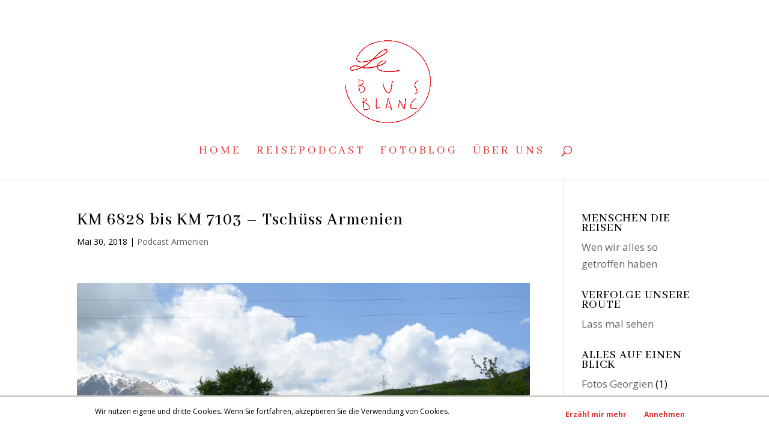

--- FILE ---
content_type: text/html; charset=UTF-8
request_url: https://lebusblanc.de/category/reisepodcast/podcastarmenien/
body_size: 9854
content:
<!DOCTYPE html>
<html lang="de" prefix="og: http://ogp.me/ns#">
<head>
	<meta charset="UTF-8" />
<meta http-equiv="X-UA-Compatible" content="IE=edge">
	<link rel="pingback" href="https://lebusblanc.de/xmlrpc.php" />

	<script type="text/javascript">
		document.documentElement.className = 'js';
	</script>

	<script>var et_site_url='https://lebusblanc.de';var et_post_id='global';function et_core_page_resource_fallback(a,b){"undefined"===typeof b&&(b=a.sheet.cssRules&&0===a.sheet.cssRules.length);b&&(a.onerror=null,a.onload=null,a.href?a.href=et_site_url+"/?et_core_page_resource="+a.id+et_post_id:a.src&&(a.src=et_site_url+"/?et_core_page_resource="+a.id+et_post_id))}
</script><title>Podcast Armenien Archive - lebusblanc</title>

<!-- This site is optimized with the Yoast SEO plugin v8.3 - https://yoast.com/wordpress/plugins/seo/ -->
<link rel="canonical" href="https://lebusblanc.de/category/reisepodcast/podcastarmenien/" />
<meta property="og:locale" content="de_DE" />
<meta property="og:type" content="object" />
<meta property="og:title" content="Podcast Armenien Archive - lebusblanc" />
<meta property="og:description" content="Spannende Geschichten aus Armenien erwarten euch hier." />
<meta property="og:url" content="https://lebusblanc.de/category/reisepodcast/podcastarmenien/" />
<meta property="og:site_name" content="lebusblanc" />
<meta name="twitter:card" content="summary" />
<meta name="twitter:title" content="Podcast Armenien Archive - lebusblanc" />
<script type='application/ld+json'>{"@context":"https:\/\/schema.org","@type":"Person","url":"https:\/\/lebusblanc.de\/","sameAs":["https:\/\/www.instagram.com\/lebusblanc\/","https:\/\/www.youtube.com\/channel\/UCnFNO7BdIsU793Yixb1WcoA"],"@id":"#person","name":"lebusblanc"}</script>
<!-- / Yoast SEO plugin. -->

<link rel='dns-prefetch' href='//s.w.org' />
<link rel="alternate" type="application/rss+xml" title="lebusblanc &raquo; Feed" href="https://lebusblanc.de/feed/" />
<link rel="alternate" type="application/rss+xml" title="lebusblanc &raquo; Kommentar-Feed" href="https://lebusblanc.de/comments/feed/" />
<link rel="alternate" type="application/rss+xml" title="lebusblanc &raquo; Podcast Armenien Kategorie-Feed" href="https://lebusblanc.de/category/reisepodcast/podcastarmenien/feed/" />
		<script type="text/javascript">
			window._wpemojiSettings = {"baseUrl":"https:\/\/s.w.org\/images\/core\/emoji\/11\/72x72\/","ext":".png","svgUrl":"https:\/\/s.w.org\/images\/core\/emoji\/11\/svg\/","svgExt":".svg","source":{"concatemoji":"https:\/\/lebusblanc.de\/wp-includes\/js\/wp-emoji-release.min.js?ver=4.9.28"}};
			!function(e,a,t){var n,r,o,i=a.createElement("canvas"),p=i.getContext&&i.getContext("2d");function s(e,t){var a=String.fromCharCode;p.clearRect(0,0,i.width,i.height),p.fillText(a.apply(this,e),0,0);e=i.toDataURL();return p.clearRect(0,0,i.width,i.height),p.fillText(a.apply(this,t),0,0),e===i.toDataURL()}function c(e){var t=a.createElement("script");t.src=e,t.defer=t.type="text/javascript",a.getElementsByTagName("head")[0].appendChild(t)}for(o=Array("flag","emoji"),t.supports={everything:!0,everythingExceptFlag:!0},r=0;r<o.length;r++)t.supports[o[r]]=function(e){if(!p||!p.fillText)return!1;switch(p.textBaseline="top",p.font="600 32px Arial",e){case"flag":return s([55356,56826,55356,56819],[55356,56826,8203,55356,56819])?!1:!s([55356,57332,56128,56423,56128,56418,56128,56421,56128,56430,56128,56423,56128,56447],[55356,57332,8203,56128,56423,8203,56128,56418,8203,56128,56421,8203,56128,56430,8203,56128,56423,8203,56128,56447]);case"emoji":return!s([55358,56760,9792,65039],[55358,56760,8203,9792,65039])}return!1}(o[r]),t.supports.everything=t.supports.everything&&t.supports[o[r]],"flag"!==o[r]&&(t.supports.everythingExceptFlag=t.supports.everythingExceptFlag&&t.supports[o[r]]);t.supports.everythingExceptFlag=t.supports.everythingExceptFlag&&!t.supports.flag,t.DOMReady=!1,t.readyCallback=function(){t.DOMReady=!0},t.supports.everything||(n=function(){t.readyCallback()},a.addEventListener?(a.addEventListener("DOMContentLoaded",n,!1),e.addEventListener("load",n,!1)):(e.attachEvent("onload",n),a.attachEvent("onreadystatechange",function(){"complete"===a.readyState&&t.readyCallback()})),(n=t.source||{}).concatemoji?c(n.concatemoji):n.wpemoji&&n.twemoji&&(c(n.twemoji),c(n.wpemoji)))}(window,document,window._wpemojiSettings);
		</script>
		<meta content="Divi v.3.15" name="generator"/><style type="text/css">
img.wp-smiley,
img.emoji {
	display: inline !important;
	border: none !important;
	box-shadow: none !important;
	height: 1em !important;
	width: 1em !important;
	margin: 0 .07em !important;
	vertical-align: -0.1em !important;
	background: none !important;
	padding: 0 !important;
}
</style>
<link rel='stylesheet' id='contact-form-7-css'  href='https://lebusblanc.de/wp-content/plugins/contact-form-7/includes/css/styles.css?ver=5.0.5' type='text/css' media='all' />
<link rel='stylesheet' id='scnb-cookiebar-css-css'  href='https://lebusblanc.de/wp-content/plugins/simple-cookie-notification-bar/assets/css/style.min.css?ver=1.5' type='text/css' media='all' />
<link rel='stylesheet' id='divi-style-css'  href='https://lebusblanc.de/wp-content/themes/Divi/style.css?ver=3.15' type='text/css' media='all' />
<link rel='stylesheet' id='recent-posts-widget-with-thumbnails-public-style-css'  href='https://lebusblanc.de/wp-content/plugins/recent-posts-widget-with-thumbnails/public.css?ver=6.4.0' type='text/css' media='all' />
<link rel='stylesheet' id='dashicons-css'  href='https://lebusblanc.de/wp-includes/css/dashicons.min.css?ver=4.9.28' type='text/css' media='all' />
<link rel='stylesheet' id='sccss_style-css'  href='https://lebusblanc.de/?sccss=1&#038;ver=4.9.28' type='text/css' media='all' />
<script type='text/javascript' src='https://lebusblanc.de/wp-includes/js/jquery/jquery.js?ver=1.12.4'></script>
<script type='text/javascript' src='https://lebusblanc.de/wp-includes/js/jquery/jquery-migrate.min.js?ver=1.4.1'></script>
<script type='text/javascript'>
/* <![CDATA[ */
var scnb_vars = {"domain_name":"lebusblanc.de"};
/* ]]> */
</script>
<script type='text/javascript' src='https://lebusblanc.de/wp-content/plugins/simple-cookie-notification-bar/assets/js/script.js?ver=1.5'></script>
<link rel='https://api.w.org/' href='https://lebusblanc.de/wp-json/' />
<link rel="EditURI" type="application/rsd+xml" title="RSD" href="https://lebusblanc.de/xmlrpc.php?rsd" />
<link rel="wlwmanifest" type="application/wlwmanifest+xml" href="https://lebusblanc.de/wp-includes/wlwmanifest.xml" /> 
<meta name="generator" content="WordPress 4.9.28" />
<meta name="viewport" content="width=device-width, initial-scale=1.0, maximum-scale=1.0, user-scalable=0" /><style type="text/css" id="custom-background-css">
body.custom-background { background-color: #ffffff; }
</style>
<script type="text/javascript">
jQuery(document).ready(function(){
jQuery("article.et_pb_post").each(function(){
jQuery(">a:first-child, .et_pb_image_container", this).insertAfter(jQuery(".post-meta", this));
});
});
</script>

<script type="text/javascript">
jQuery(document).ready(function(){
jQuery(".more-link").text("mehr lesen");
});
</script>
<link rel="icon" href="https://lebusblanc.de/wp-content/uploads/2018/05/cropped-Logoentwurf-32x32.png" sizes="32x32" />
<link rel="icon" href="https://lebusblanc.de/wp-content/uploads/2018/05/cropped-Logoentwurf-192x192.png" sizes="192x192" />
<link rel="apple-touch-icon-precomposed" href="https://lebusblanc.de/wp-content/uploads/2018/05/cropped-Logoentwurf-180x180.png" />
<meta name="msapplication-TileImage" content="https://lebusblanc.de/wp-content/uploads/2018/05/cropped-Logoentwurf-270x270.png" />
<link rel="stylesheet" id="et-divi-customizer-global-cached-inline-styles" href="https://lebusblanc.de/wp-content/cache/et/global/et-divi-customizer-global-17678880377698.min.css" onerror="et_core_page_resource_fallback(this, true)" onload="et_core_page_resource_fallback(this)" /></head>
<body class="archive category category-podcastarmenien category-36 custom-background et_pb_button_helper_class et_fixed_nav et_show_nav et_cover_background et_secondary_nav_enabled et_pb_gutter osx et_pb_gutters3 et_primary_nav_dropdown_animation_expand et_secondary_nav_dropdown_animation_fade et_pb_footer_columns4 et_header_style_centered et_pb_pagebuilder_layout et_smooth_scroll et_right_sidebar et_divi_theme et-db et_minified_js et_minified_css">
	<div id="page-container">

					<div id="top-header">
			<div class="container clearfix">

			
				<div id="et-secondary-menu">
				<ul class="et-social-icons">


</ul>				</div> <!-- #et-secondary-menu -->

			</div> <!-- .container -->
		</div> <!-- #top-header -->
		
	
			<header id="main-header" data-height-onload="220">
			<div class="container clearfix et_menu_container">
							<div class="logo_container">
					<span class="logo_helper"></span>
					<a href="https://lebusblanc.de/">
						<img src="http://lebusblanc.de/wp-content/uploads/2018/05/Logoentwurf.png" alt="lebusblanc" id="logo" data-height-percentage="70" />
					</a>
				</div>
							<div id="et-top-navigation" data-height="220" data-fixed-height="40">
											<nav id="top-menu-nav">
						<ul id="top-menu" class="nav"><li id="menu-item-74" class="menu-item menu-item-type-post_type menu-item-object-page menu-item-home menu-item-74"><a href="https://lebusblanc.de/">Home</a></li>
<li id="menu-item-310" class="menu-item menu-item-type-post_type menu-item-object-page menu-item-310"><a href="https://lebusblanc.de/reiseerlebnisse/">Reisepodcast</a></li>
<li id="menu-item-75" class="menu-item menu-item-type-post_type menu-item-object-page menu-item-75"><a href="https://lebusblanc.de/blog/">Fotoblog</a></li>
<li id="menu-item-976" class="menu-item menu-item-type-post_type menu-item-object-page menu-item-976"><a href="https://lebusblanc.de/ueber-uns/">Über uns</a></li>
</ul>						</nav>
					
					
					
										<div id="et_top_search">
						<span id="et_search_icon"></span>
					</div>
					
					<div id="et_mobile_nav_menu">
				<div class="mobile_nav closed">
					<span class="select_page">Seite auswählen</span>
					<span class="mobile_menu_bar mobile_menu_bar_toggle"></span>
				</div>
			</div>				</div> <!-- #et-top-navigation -->
			</div> <!-- .container -->
			<div class="et_search_outer">
				<div class="container et_search_form_container">
					<form role="search" method="get" class="et-search-form" action="https://lebusblanc.de/">
					<input type="search" class="et-search-field" placeholder="Suchen &hellip;" value="" name="s" title="Suchen nach:" />					</form>
					<span class="et_close_search_field"></span>
				</div>
			</div>
		</header> <!-- #main-header -->
			<div id="et-main-area">
	
<div id="main-content">
	<div class="container">
		<div id="content-area" class="clearfix">
			<div id="left-area">
		
					<article id="post-1096" class="et_pb_post post-1096 post type-post status-publish format-standard has-post-thumbnail hentry category-podcastarmenien">

											<a class="entry-featured-image-url" href="https://lebusblanc.de/km-6828-bis-km-7103-tschuess-armenien/">
								<img src="https://lebusblanc.de/wp-content/uploads/2018/05/Podcast013-1080x675.jpg" alt='KM 6828 bis KM 7103 &#8211; Tschüss Armenien' width='1080' height='675' />							</a>
					
															<h2 class="entry-title"><a href="https://lebusblanc.de/km-6828-bis-km-7103-tschuess-armenien/">KM 6828 bis KM 7103 &#8211; Tschüss Armenien</a></h2>
					
					<p class="post-meta"><span class="published">Mai 30, 2018</span> | <a href="https://lebusblanc.de/category/reisepodcast/podcastarmenien/" rel="category tag">Podcast Armenien</a></p><div class="et_pb_section et_pb_section_0 et_section_regular">
				
				
				
				
					<div class="et_pb_row et_pb_row_0">
				<div class="et_pb_column et_pb_column_4_4 et_pb_column_0    et_pb_css_mix_blend_mode_passthrough et-last-child">
				
				
				<div class="et_pb_module et_pb_text et_pb_text_0 et_pb_bg_layout_light  et_pb_text_align_left">
				
				
				<div class="et_pb_text_inner">
					<p>Ein letzter Klosterbesuch, steinige Straßen und die Frage, wieso man immer übers Geld reden muss.</p>
				</div>
			</div> <!-- .et_pb_text --><div class="et_pb_module et_pb_audio_0 et_pb_audio_module clearfix et_pb_bg_layout_dark et_pb_audio_no_image" style="background-color: #ffffff;">
				
				
				

				<div class="et_pb_audio_module_content et_audio_container">
					<h2 class="et_pb_module_header">15.05.-17.05. Steinige Straßen und Backpackererfahrung</h2>
					
					<!--[if lt IE 9]><script>document.createElement('audio');</script><![endif]-->
<audio class="wp-audio-shortcode" id="audio-1096-1" preload="none" style="width: 100%;" controls="controls"><source type="audio/mpeg" src="http://lebusblanc.de/wp-content/uploads/2018/05/15.05.-17.05._Ende-Armenien.m4a?_=1" /><a href="http://lebusblanc.de/wp-content/uploads/2018/05/15.05.-17.05._Ende-Armenien.m4a">http://lebusblanc.de/wp-content/uploads/2018/05/15.05.-17.05._Ende-Armenien.m4a</a></audio>
				</div>
			</div>
			</div> <!-- .et_pb_column -->
				
				
			</div> <!-- .et_pb_row -->
				
				
			</div> <!-- .et_pb_section -->
				
					</article> <!-- .et_pb_post -->
			
					<article id="post-1055" class="et_pb_post post-1055 post type-post status-publish format-standard has-post-thumbnail hentry category-podcastarmenien">

											<a class="entry-featured-image-url" href="https://lebusblanc.de/km-6623-bis-km-6828-jerevan-yerwan-oder-doch-jerewan/">
								<img src="https://lebusblanc.de/wp-content/uploads/2018/05/Podcast003-1080x675.jpg" alt='KM 6623 bis KM 6828 &#8211; Jerevan, Yerewan, Jerewan?' width='1080' height='675' />							</a>
					
															<h2 class="entry-title"><a href="https://lebusblanc.de/km-6623-bis-km-6828-jerevan-yerwan-oder-doch-jerewan/">KM 6623 bis KM 6828 &#8211; Jerevan, Yerewan, Jerewan?</a></h2>
					
					<p class="post-meta"><span class="published">Mai 16, 2018</span> | <a href="https://lebusblanc.de/category/reisepodcast/podcastarmenien/" rel="category tag">Podcast Armenien</a></p><div class="et_pb_section et_pb_section_1 et_section_regular">
				
				
				
				
					<div class="et_pb_row et_pb_row_1">
				<div class="et_pb_column et_pb_column_4_4 et_pb_column_1    et_pb_css_mix_blend_mode_passthrough et-last-child">
				
				
				<div class="et_pb_module et_pb_text et_pb_text_1 et_pb_bg_layout_light  et_pb_text_align_left">
				
				
				<div class="et_pb_text_inner">
					<p>Wir haben noch immer keine Ahnung wie´s richtig heißt, dennoch aber wieder tolle Eindrücke gesammelt. Und Leute (wieder)getroffen!</p>
				</div>
			</div> <!-- .et_pb_text --><div class="et_pb_module et_pb_audio_1 et_pb_audio_module clearfix et_pb_bg_layout_dark et_pb_audio_no_image" style="background-color: #ffffff;">
				
				
				

				<div class="et_pb_audio_module_content et_audio_container">
					<h2 class="et_pb_module_header">13.05.-15.05. Yerewan und Armenien im Allgemeinen</h2>
					
					<audio class="wp-audio-shortcode" id="audio-1055-2" preload="none" style="width: 100%;" controls="controls"><source type="audio/mpeg" src="http://lebusblanc.de/wp-content/uploads/2018/05/13.05.-15.05._Yerewan-und-Armenien.m4a?_=2" /><a href="http://lebusblanc.de/wp-content/uploads/2018/05/13.05.-15.05._Yerewan-und-Armenien.m4a">http://lebusblanc.de/wp-content/uploads/2018/05/13.05.-15.05._Yerewan-und-Armenien.m4a</a></audio>
				</div>
			</div>
			</div> <!-- .et_pb_column -->
				
				
			</div> <!-- .et_pb_row -->
				
				
			</div> <!-- .et_pb_section -->
				
					</article> <!-- .et_pb_post -->
			
					<article id="post-1053" class="et_pb_post post-1053 post type-post status-publish format-standard has-post-thumbnail hentry category-podcastarmenien">

											<a class="entry-featured-image-url" href="https://lebusblanc.de/km-6542-bis-km-6623-grenze-armenien/">
								<img src="https://lebusblanc.de/wp-content/uploads/2018/05/Podcast001-1080x675.jpg" alt='KM 6542 bis KM 6623 &#8211; Grenze Armenien' width='1080' height='675' />							</a>
					
															<h2 class="entry-title"><a href="https://lebusblanc.de/km-6542-bis-km-6623-grenze-armenien/">KM 6542 bis KM 6623 &#8211; Grenze Armenien</a></h2>
					
					<p class="post-meta"><span class="published">Mai 16, 2018</span> | <a href="https://lebusblanc.de/category/reisepodcast/podcastarmenien/" rel="category tag">Podcast Armenien</a></p><div class="et_pb_section et_pb_section_2 et_section_regular">
				
				
				
				
					<div class="et_pb_row et_pb_row_2">
				<div class="et_pb_column et_pb_column_4_4 et_pb_column_2    et_pb_css_mix_blend_mode_passthrough et-last-child">
				
				
				<div class="et_pb_module et_pb_text et_pb_text_2 et_pb_bg_layout_light  et_pb_text_align_left">
				
				
				<div class="et_pb_text_inner">
					<p>Unzählige Jahre in der Versicherungsbranche retten uns an der armenischen Grenze. Glaubt ihr nicht?</p>
				</div>
			</div> <!-- .et_pb_text --><div class="et_pb_module et_pb_audio_2 et_pb_audio_module clearfix et_pb_bg_layout_dark et_pb_audio_no_image" style="background-color: #ffffff;">
				
				
				

				<div class="et_pb_audio_module_content et_audio_container">
					<h2 class="et_pb_module_header">12.05. Grenze Armenien inkl. Bargaining</h2>
					
					<audio class="wp-audio-shortcode" id="audio-1053-3" preload="none" style="width: 100%;" controls="controls"><source type="audio/mpeg" src="http://lebusblanc.de/wp-content/uploads/2018/05/12.05._Grenze-Armenien.m4a?_=3" /><a href="http://lebusblanc.de/wp-content/uploads/2018/05/12.05._Grenze-Armenien.m4a">http://lebusblanc.de/wp-content/uploads/2018/05/12.05._Grenze-Armenien.m4a</a></audio>
				</div>
			</div>
			</div> <!-- .et_pb_column -->
				
				
			</div> <!-- .et_pb_row -->
				
				
			</div> <!-- .et_pb_section -->
				
					</article> <!-- .et_pb_post -->
			<div class="pagination clearfix">
	<div class="alignleft"></div>
	<div class="alignright"></div>
</div>			</div> <!-- #left-area -->

				<div id="sidebar">
		<div id="text-6" class="et_pb_widget widget_text"><h4 class="widgettitle">MENSCHEN DIE REISEN</h4>			<div class="textwidget"><p><a href="http://lebusblanc.de/menschen-die-reisen">Wen wir alles so getroffen haben</a></p>
</div>
		</div> <!-- end .et_pb_widget --><div id="text-5" class="et_pb_widget widget_text"><h4 class="widgettitle">VERFOLGE UNSERE ROUTE</h4>			<div class="textwidget"><p><a href="http://lebusblanc.de/route">Lass mal sehen</a></p>
</div>
		</div> <!-- end .et_pb_widget --><div id="categories-4" class="et_pb_widget widget_categories"><h4 class="widgettitle">ALLES AUF EINEN BLICK</h4>		<ul>
	<li class="cat-item cat-item-28"><a href="https://lebusblanc.de/category/fotos/fotosgeorgien/" title="Hier geht´s zur Übersicht unserer gesammelten Fotos aus Georgien.">Fotos Georgien</a> (1)
</li>
	<li class="cat-item cat-item-22"><a href="https://lebusblanc.de/category/fotos/fotosgriechenland/" title="Hier geht´s zur Übersicht unserer gesammelten Fotos aus Griechenland.">Fotos Griechenland</a> (3)
</li>
	<li class="cat-item cat-item-23"><a href="https://lebusblanc.de/category/fotos/fotostuerkei/" title="Hier geht´s zur Übersicht unserer gesammelten Fotos aus der Türkei.">Fotos Türkei</a> (2)
</li>
	<li class="cat-item cat-item-40"><a href="https://lebusblanc.de/category/reisepodcast/menschen/" title="Erst die Menschen, die man unterwegs trifft, machen das Reisen erst richtig interessant. Wir haben so viele unterschiedliche Geschichten kennengelernt, dass wir die schönsten mit euch teilen möchten.">Menschen</a> (5)
</li>
	<li class="cat-item cat-item-36 current-cat"><a href="https://lebusblanc.de/category/reisepodcast/podcastarmenien/" title="Spannende Geschichten aus Armenien erwarten euch hier.">Podcast Armenien</a> (3)
</li>
	<li class="cat-item cat-item-32"><a href="https://lebusblanc.de/category/reisepodcast/podcastgeorgien/" title="Spannende Geschichten aus Georgien erwarten euch hier.">Podcast Georgien</a> (8)
</li>
	<li class="cat-item cat-item-31"><a href="https://lebusblanc.de/category/reisepodcast/podcastgriechenland/" title="Spannende Geschichten aus Griechenland erwarten euch hier.">Podcast Griechenland</a> (5)
</li>
	<li class="cat-item cat-item-38"><a href="https://lebusblanc.de/category/reisepodcast/podcastiran/" title="Spannende Geschichten aus (dem) Iran erwarten euch hier.

">Podcast Iran</a> (6)
</li>
	<li class="cat-item cat-item-43"><a href="https://lebusblanc.de/category/reisepodcast/podcasttadschikistan/" title="Spannende Geschichten aus Tadschikistan erwarten euch hier.

">Podcast Tadschikistan</a> (7)
</li>
	<li class="cat-item cat-item-30"><a href="https://lebusblanc.de/category/reisepodcast/podcastuerkei/" title="Spannende Geschichten aus der Türkei erwarten euch hier.">Podcast Türkei</a> (4)
</li>
	<li class="cat-item cat-item-41"><a href="https://lebusblanc.de/category/reisepodcast/podcastturkmenistan/" title="Spannende Geschichten aus Turkmenistan erwarten euch hier.

">Podcast Turkmenistan</a> (2)
</li>
	<li class="cat-item cat-item-42"><a href="https://lebusblanc.de/category/reisepodcast/podcastusbekistan/" title="Spannende Geschichten aus Usbekistan erwarten euch hier.

">Podcast Usbekistan</a> (3)
</li>
	<li class="cat-item cat-item-39"><a href="https://lebusblanc.de/category/ueberuns/" >Über uns</a> (1)
</li>
	<li class="cat-item cat-item-45"><a href="https://lebusblanc.de/category/videos/videogeorgien/" title="Unsere Abenteuer in Georgien nun auch in bewegten Bildern.">Video Georgien</a> (1)
</li>
		</ul>
</div> <!-- end .et_pb_widget --><div id="null-instagram-feed-5" class="et_pb_widget null-instagram-feed"><h4 class="widgettitle">WIR AUF INSTAGRAM</h4>Instagram hat keinen Statuscode 200 zurückgegeben.</div> <!-- end .et_pb_widget -->	</div> <!-- end #sidebar -->
		</div> <!-- #content-area -->
	</div> <!-- .container -->
</div> <!-- #main-content -->


	<span class="et_pb_scroll_top et-pb-icon"></span>


			<footer id="main-footer">
				
<div class="container">
    <div id="footer-widgets" class="clearfix">
		<div class="footer-widget"><div id="archives-2" class="fwidget et_pb_widget widget_archive"><h4 class="title">Archiv</h4>		<ul>
			<li><a href='https://lebusblanc.de/2018/09/'>September 2018</a>&nbsp;(6)</li>
	<li><a href='https://lebusblanc.de/2018/08/'>August 2018</a>&nbsp;(6)</li>
	<li><a href='https://lebusblanc.de/2018/07/'>Juli 2018</a>&nbsp;(7)</li>
	<li><a href='https://lebusblanc.de/2018/06/'>Juni 2018</a>&nbsp;(4)</li>
	<li><a href='https://lebusblanc.de/2018/05/'>Mai 2018</a>&nbsp;(21)</li>
	<li><a href='https://lebusblanc.de/2018/04/'>April 2018</a>&nbsp;(7)</li>
		</ul>
		</div> <!-- end .fwidget --></div> <!-- end .footer-widget --><div class="footer-widget"></div> <!-- end .footer-widget --><div class="footer-widget"></div> <!-- end .footer-widget --><div class="footer-widget"></div> <!-- end .footer-widget -->    </div> <!-- #footer-widgets -->
</div>    <!-- .container -->

		
				<div id="et-footer-nav">
					<div class="container">
						<ul id="menu-impressum" class="bottom-nav"><li id="menu-item-1268" class="menu-item menu-item-type-post_type menu-item-object-page menu-item-1268"><a href="https://lebusblanc.de/impressum/">Impressum</a></li>
<li id="menu-item-1288" class="menu-item menu-item-type-post_type menu-item-object-page menu-item-1288"><a href="https://lebusblanc.de/datenschutzerklaerung/">Datenschutzerklärung</a></li>
</ul>					</div>
				</div> <!-- #et-footer-nav -->

			
				<div id="footer-bottom">
					<div class="container clearfix">
				<ul class="et-social-icons">


</ul><p id="footer-info">Designed by <a href="http://www.elegantthemes.com" title="Premium WordPress Themes">Elegant Themes</a> | Powered by <a href="http://www.wordpress.org">WordPress</a></p>					</div>	<!-- .container -->
				</div>
			</footer> <!-- #main-footer -->
		</div> <!-- #et-main-area -->


	</div> <!-- #page-container -->

	
<style type="text/css" id="custom_scbn_style">#scnb-cookie-bar{background-color: #fff;color: #000;font-size: 12px;border-top: 3px solid #ccc;}.scnb-buttons a{background-color: #ffffff;color: #dd3333;border: 2px solid 1;}.scnb-text{ text-align: center; } .scnb-text{ width: 70%; } .scnb-buttons{ width:  27%; margin-left: 3%; }</style>

<div id="scnb-cookie-bar">
		<div class="wrap">
			
			<div class="scnb-text">Wir nutzen eigene und dritte Cookies. Wenn Sie fortfahren, akzeptieren Sie die Verwendung von Cookies.</div>
			<div class="scnb-buttons">

												<a href="http://lebusblanc.de/datenschutzerklaerung/ " target="_blank" id="scnb-cookie-info">Erzähl mir mehr</a>
										<a href="javascript:void(0);" id="scnb-cookie-accept"><b>Annehmen</b></a>
			</div>
			
		</div>
</div>

	<script type="text/javascript">
		var et_animation_data = [];
	</script>
	<link rel='stylesheet' id='mediaelement-css'  href='https://lebusblanc.de/wp-includes/js/mediaelement/mediaelementplayer-legacy.min.css?ver=4.2.6-78496d1' type='text/css' media='all' />
<link rel='stylesheet' id='wp-mediaelement-css'  href='https://lebusblanc.de/wp-includes/js/mediaelement/wp-mediaelement.min.css?ver=4.9.28' type='text/css' media='all' />
<link rel='stylesheet' id='et-builder-googlefonts-css'  href='https://fonts.googleapis.com/css?family=Abhaya+Libre:regular,500,600,700,800|Open+Sans:300,300italic,regular,italic,600,600italic,700,700italic,800,800italic&#038;subset=sinhala,latin,latin-ext,cyrillic,greek,vietnamese,greek-ext,cyrillic-ext' type='text/css' media='all' />
<script type='text/javascript'>
/* <![CDATA[ */
var wpcf7 = {"apiSettings":{"root":"https:\/\/lebusblanc.de\/wp-json\/contact-form-7\/v1","namespace":"contact-form-7\/v1"},"recaptcha":{"messages":{"empty":"Bitte best\u00e4tige, dass du keine Maschine bist."}}};
/* ]]> */
</script>
<script type='text/javascript' src='https://lebusblanc.de/wp-content/plugins/contact-form-7/includes/js/scripts.js?ver=5.0.5'></script>
<script type='text/javascript'>
/* <![CDATA[ */
var DIVI = {"item_count":"%d Item","items_count":"%d Items"};
var et_shortcodes_strings = {"previous":"Vorherige","next":"N\u00e4chste"};
var et_pb_custom = {"ajaxurl":"https:\/\/lebusblanc.de\/wp-admin\/admin-ajax.php","images_uri":"https:\/\/lebusblanc.de\/wp-content\/themes\/Divi\/images","builder_images_uri":"https:\/\/lebusblanc.de\/wp-content\/themes\/Divi\/includes\/builder\/images","et_frontend_nonce":"0628605876","subscription_failed":"Bitte \u00fcberpr\u00fcfen Sie die Felder unten aus, um sicherzustellen, dass Sie die richtigen Informationen eingegeben.","et_ab_log_nonce":"732f1e30fd","fill_message":"Bitte f\u00fcllen Sie die folgenden Felder aus:","contact_error_message":"Bitte folgende Fehler beheben:","invalid":"Ung\u00fcltige E-Mail","captcha":"Captcha","prev":"Vorherige","previous":"Vorherige","next":"Weiter","wrong_captcha":"Sie haben die falsche Zahl im Captcha eingegeben.","is_builder_plugin_used":"","ignore_waypoints":"no","is_divi_theme_used":"1","widget_search_selector":".widget_search","is_ab_testing_active":"","page_id":"1096","unique_test_id":"","ab_bounce_rate":"5","is_cache_plugin_active":"no","is_shortcode_tracking":""};
var et_pb_box_shadow_elements = [];
/* ]]> */
</script>
<script type='text/javascript' src='https://lebusblanc.de/wp-content/themes/Divi/js/custom.min.js?ver=3.15'></script>
<script type='text/javascript' src='https://lebusblanc.de/wp-content/themes/Divi/core/admin/js/common.js?ver=3.15'></script>
<script type='text/javascript' src='https://lebusblanc.de/wp-includes/js/wp-embed.min.js?ver=4.9.28'></script>
<script type='text/javascript'>
var mejsL10n = {"language":"de","strings":{"mejs.install-flash":"Du verwendest einen Browser, der nicht den Flash-Player aktiviert oder installiert hat. Bitte aktiviere dein Flash-Player-Plugin oder lade die neueste Version von https:\/\/get.adobe.com\/flashplayer\/ herunter","mejs.fullscreen-off":"Vollbild beenden","mejs.fullscreen-on":"Vollbild einschalten","mejs.download-video":"Video herunterladen","mejs.fullscreen":"Vollbild","mejs.time-jump-forward":["1 Sekunde vorw\u00e4rts springen","%1 Sekunden vorspringen"],"mejs.loop":"Schleife umschalten","mejs.play":"Wiedergeben","mejs.pause":"Pausieren","mejs.close":"Schlie\u00dfen","mejs.time-slider":"Zeit-Schieberegler","mejs.time-help-text":"Benutze die Pfeiltasten Links\/Rechts, um 1\u00a0Sekunde vor- oder zur\u00fcckzuspringen. Mit den Pfeiltasten Hoch\/Runter kannst du um 10\u00a0Sekunden vor- oder zur\u00fcckspringen.","mejs.time-skip-back":["Eine Sekunde zur\u00fcckspringen","%1 Sekunde(n) zur\u00fcck springen"],"mejs.captions-subtitles":"Untertitel","mejs.captions-chapters":"Kapitel","mejs.none":"Keine","mejs.mute-toggle":"Stumm schalten","mejs.volume-help-text":"Pfeiltasten Hoch\/Runter benutzen, um die Lautst\u00e4rke zu regeln.","mejs.unmute":"Lautschalten","mejs.mute":"Stummschalten","mejs.volume-slider":"Lautst\u00e4rkeregler","mejs.video-player":"Video-Player","mejs.audio-player":"Audio-Player","mejs.ad-skip":"Werbung \u00fcberspringen","mejs.ad-skip-info":["In einer Sekunde \u00fcberspringen","In %1 Sekunden \u00fcberspringen"],"mejs.source-chooser":"Quellen-Auswahl","mejs.stop":"Stopp","mejs.speed-rate":"\u00dcbertragungsrate","mejs.live-broadcast":"Live-\u00dcbertragung","mejs.afrikaans":"Afrikaans","mejs.albanian":"Albanisch","mejs.arabic":"Arabisch","mejs.belarusian":"Wei\u00dfrussisch","mejs.bulgarian":"Bulgarisch","mejs.catalan":"Katalanisch","mejs.chinese":"Chinesisch","mejs.chinese-simplified":"Chinesisch (vereinfacht)","mejs.chinese-traditional":"Chinesisch (traditionell)","mejs.croatian":"Kroatisch","mejs.czech":"Tschechisch","mejs.danish":"D\u00e4nisch","mejs.dutch":"Niederl\u00e4ndisch","mejs.english":"Englisch","mejs.estonian":"Estnisch","mejs.filipino":"Filipino","mejs.finnish":"Finnisch","mejs.french":"Franz\u00f6sisch","mejs.galician":"Galicisch","mejs.german":"Deutsch","mejs.greek":"Griechisch","mejs.haitian-creole":"Haitianisch-Kreolisch","mejs.hebrew":"Hebr\u00e4isch","mejs.hindi":"Hindi","mejs.hungarian":"Ungarisch","mejs.icelandic":"Isl\u00e4ndisch","mejs.indonesian":"Indonesisch","mejs.irish":"Irisch","mejs.italian":"Italienisch","mejs.japanese":"Japanisch","mejs.korean":"Koreanisch","mejs.latvian":"Lettisch","mejs.lithuanian":"Litauisch","mejs.macedonian":"Mazedonisch","mejs.malay":"Malaiisch","mejs.maltese":"Maltesisch","mejs.norwegian":"Norwegisch","mejs.persian":"Persisch","mejs.polish":"Polnisch","mejs.portuguese":"Portugiesisch","mejs.romanian":"Rum\u00e4nisch","mejs.russian":"Russisch","mejs.serbian":"Serbisch","mejs.slovak":"Slowakisch","mejs.slovenian":"Slowenisch","mejs.spanish":"Spanisch","mejs.swahili":"Suaheli","mejs.swedish":"Schwedisch","mejs.tagalog":"Tagalog","mejs.thai":"Thai","mejs.turkish":"T\u00fcrkisch","mejs.ukrainian":"Ukrainisch","mejs.vietnamese":"Vietnamesisch","mejs.welsh":"Walisisch","mejs.yiddish":"Jiddisch"}};
</script>
<script type='text/javascript' src='https://lebusblanc.de/wp-includes/js/mediaelement/mediaelement-and-player.min.js?ver=4.2.6-78496d1'></script>
<script type='text/javascript' src='https://lebusblanc.de/wp-includes/js/mediaelement/mediaelement-migrate.min.js?ver=4.9.28'></script>
<script type='text/javascript'>
/* <![CDATA[ */
var _wpmejsSettings = {"pluginPath":"\/wp-includes\/js\/mediaelement\/","classPrefix":"mejs-","stretching":"responsive"};
/* ]]> */
</script>
<script type='text/javascript' src='https://lebusblanc.de/wp-includes/js/mediaelement/wp-mediaelement.min.js?ver=4.9.28'></script>
<style id="et-builder-module-design-cached-inline-styles">.et_pb_section_0{padding-top:0px;margin-top:-50px}.et_pb_audio_0.et_pb_audio_module{background-image:url(http://lebusblanc.de/wp-content/uploads/2018/05/Podcast013.jpg)!important}.et_pb_section_1{padding-top:0px;margin-top:-50px}.et_pb_audio_1.et_pb_audio_module{background-image:url(http://lebusblanc.de/wp-content/uploads/2018/05/Podcast003.jpg)!important}.et_pb_section_2{padding-top:0px;margin-top:-50px}.et_pb_audio_2.et_pb_audio_module{background-image:url(http://lebusblanc.de/wp-content/uploads/2018/05/Podcast001.jpg)!important}</style></body>
</html>


--- FILE ---
content_type: text/css;charset=UTF-8
request_url: https://lebusblanc.de/?sccss=1&ver=4.9.28
body_size: 350
content:
@media only screen and ( min-width: 980px ) {
.et_pb_column .et_pb_blog_grid[data-columns]::before { content: '2 .column.size-1of2' ;
}
.et_pb_column .column.size-1of2 {
width:47% ;
margin-right:6%;
}}
@media only screen and ( max-width: 980px ) {
.et_pb_column .et_pb_blog_grid[data-columns]::before { content: '2 .column.size-1of2' ;
}
.et_pb_column .column.size-1of2 {
width:100% ;
margin-right:0%;
}
}
